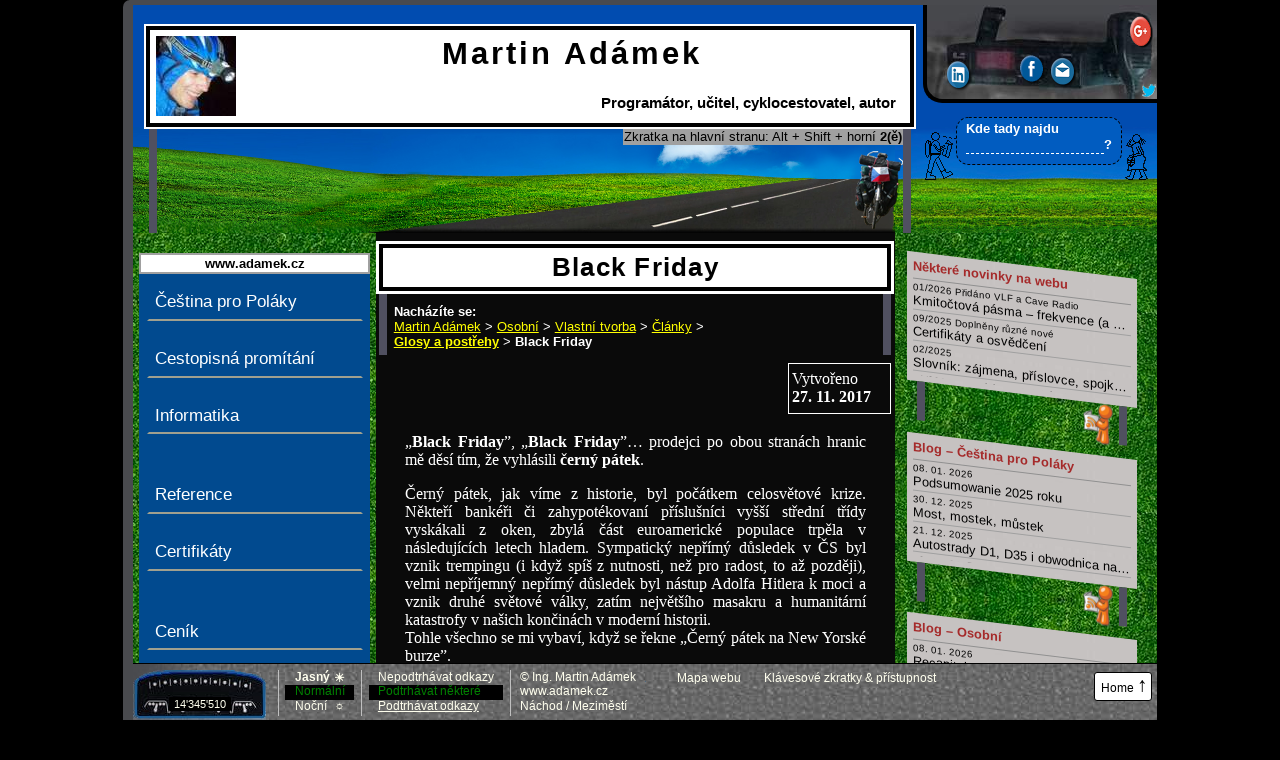

--- FILE ---
content_type: text/html; charset=UTF-8
request_url: https://www.adamek.cz/clanky/postrehy/black-friday-cerny-patek/?podtrhavat=2
body_size: 21348
content:
<!DOCTYPE html PUBLIC "-//W3C//DTD XHTML 1.1//EN" "http://www.w3.org/TR/xhtml11/DTD/xhtml11.dtd">
<!-- ?xml version="1.0" encoding="utf-8"? -->
<html xmlns="http://www.w3.org/1999/xhtml" xml:lang="cs" lang="cs" >
    <head>
      <meta http-equiv="content-language" content="cs" />
      <meta name="language" content="cs" />
      <meta http-equiv="content-type" content="text/html; charset=UTF-8" />
    
    	<meta name="author"    content="Ing. Martin Adámek; Náchod / Meziměstí, Czech Republic; www.adamek.cz" />
    	<!--meta name="publisher" content="Ing. Martin Adámek; Náchod, Czech Republic; www.adamek.cz" />
    	<meta name="copyright" content="Ing. Martin Adámek; Náchod, Czech Republic; www.adamek.cz" /-->

      <title>Black Friday | Martin Adámek</title>
    
      <meta name="description" content="Glosa o reklamních akcích Black Friday. Vědí vůbec marketingoví pracovníci, co to byl Černý pátek? Dává ten název smysl?" />
      
            <link rel="canonical" href="https://www.adamek.cz/clanky/postrehy/black-friday-cerny-patek/" />      
      
      
      <!--Styly -->
        <meta   name="viewport"             content="width=device-width, initial-scale=1.0, user-scalable=yes, shrink-to-fit=no" /> <!-- Yeah, I mean my CSS settings in em units serious. Believe me. Don't simulate nonsense resolution and don't zoom out just because you are too self-confident numpadless mobile device. -->
        <link   rel="stylesheet"            type="text/css" href="/_styly/rozlozeni.css?styleversion=20250129"   media="all" title="Normální zobrazení" /> <!--  screen, projection, tv --> 
        <link   rel="stylesheet"            type="text/css" href="/_styly/stare.css"   media="all" /> <!--  konkretni styly pouzite ve starych clancich -->
                
        <!--dostatecne vysoky - musi byt pred mobilnim, aby ho mobilni pri uzkem vysokem okne prebil, pac vysoky potrebuje kvuli centrovani tvrdou sirku-->
        <link   rel="stylesheet"            type="text/css" href="/_styly/normalnivyska.css?styleversion=20250129"  media="screen and (min-height: 33em) and (min-width: 65.5em)" /> <!-- podminka minimalni sirka 64em je proto, ze vysoky styl kvuli centrovani+hazeni doprava fixed prvku musi nastavovat tvrdou sirku celych 80 em, ale po prenastaveni zakladni velikosti pisma body na 0.8, a 0.8*80 je 64-->  <!--  deprecated: projection and (min-height: 33em) and (min-width: 65.5em), tv and (min-height: 33em) and (min-width: 65.5em) -->
         <!--  , projection and (min-width: 65.5em), tv and (min-width: 65.5em) -->
        <!--mobilni uzky - musi byt pod vysokym, aby ho prebil - pro jistotu, na spesl zarizenich, co si nevezmou k srdci vsechn podminku-->
        <link   rel="stylesheet"            type="text/css" href="/_styly/mobil.css?styleversion=20250129"  media="screen and (max-width: 50em)" /> <!-- deprecated:  , projection and (max-width: 40em), tv and (max-width: 40em), handheld, embossed, braille, aural, tty, portable, speech, embossed -->
        
          <script type="text/javascript">
                /* Yes, I know that handheld is deprecated. But I want to offer mobile styles also for old device, which does not understand CSS3 and just reports to me it is handheld. I believe that line is not problem for new browsers. Not their media, not their problem. */
                /* <![CDATA[ */
          </script>
        <link   rel="stylesheet"            type="text/css" href="/_styly/mobil.css?styleversion=20250129"  media="handheld" /> <!--Pro starsi mobily a PDA nepodporujici CSS3 volbu | For elder mobile phones and PDAs which do not support CSS3 choice -->

          
          <script type="text/javascript">
                /* ]]> */
          </script>
        
        
        
        <!--[if IE]>
          <link rel="stylesheet" type="text/css" href="/_styly/ie.css" media="all" />
        <![endif]-->
        <!--[if IEMobile]>
          <link rel="stylesheet" type="text/css" href="/_styly/mobil.css?styleversion=20250129" media="all" />
        <![endif]-->


        
        <script type="text/javascript"> 
          <!--
          if (screen.width < 650) document.write('<link rel="stylesheet" type="text/css" href="/_styly/mobil.css?styleversion=20250129" media="all" />');
          //Nejlepší možnost, jak IE ve WM6.1 vnutit mobilní CSS. Nejde to v xhtml po novu (rozměr) ani postaru (typ); nešlo to přes podmíněné komentáře; a nešel podmíněný import z css. Šly jen podmíněné styly s podmínkou pro každý element samostatně. ;   A vlastně to řeší i IE8 (kterej na css3 podmínky kašle) při extrémním zoomu
          -->      
        </script> 
         
  
        <!-- Tisk posledni, aby prebil nastaveni sirek ze stylu pro ruzne situace-->
        <link   rel="stylesheet"            type="text/css" href="/_styly/tisk.css?styleversion=20250129"   media="print" />

        
  
        <!-- Barvy klidně samostatně, s rozložením(i) se neperou; resp. nutně musí být až po rozložení, protože kvůli tisku je pár barev definovaných už v rozložení; navíc v rozložení jsou sdružené definice, které by barvu přepsaly. Více viz začátek rozlozeni.css-->
<link   rel="stylesheet"            type="text/css" href="/_styly/barvy.css?styleversion=20250129"   media="screen"  />
               
      <link rel="shortcut icon" href="/favicon.ico" />
      <link rel="home" href="https://www.adamek.cz"  />
      <link rel="alternate" type="application/rss+xml" title="RSS kanál s vybranými novinkami" href="/rss" />      

 
              <link rel="image_src" href="/obrazek.jpg" />
              <script type="text/javascript">
                    /* <![CDATA[ */
              </script>
              <meta property="og:image" content="https://www.adamek.cz/obrazek-velky-fb.jpg" />
              <script type="text/javascript">
                    /* ]]> */
              </script>
                   
          <script type="text/javascript">
                /* <![CDATA[ */
          </script>
          <meta property="fb:admins" content="1226863291" />
          <meta property="fb:app_id" content="204864129689945" />
          <script type="text/javascript">
                /* ]]> */
          </script>
              <link href="https://plus.google.com/100228783073664061563?rel=author" rel="author" style="display:none;" />
               <meta name="google-site-verification" content="9jczwUc6ZxvZ93jxlbH7DvxcwqJJOjIcMO95NzC3RME" />
               <meta name="google-site-verification" content="9jczwUc6ZxvZ93jxlbH7DvxcwqJJOjIcMO95NzC3RME" />        
              
<meta name="timestamp" content="2026-01-18T09:34:28+01:00" />
      
      <script src="/_skripty/okna.js" type="text/javascript"></script>
      <script src="/_skripty/ruzne.js" type="text/javascript"></script>
      <script src="/_skripty/htmltridy.js" type="text/javascript"></script>
      <script src="/_skripty/susenky.js" type="text/javascript"></script>
      <script type="text/javascript">
        var $jestenevioskokunahledani=true;
          if (readCookie('vioskokunahledani')==1) $jestenevioskokunahledani=false;
        var $mysnadhledanim=false;
        var jesteneviocitaci=true;
      </script>

    </head>

    
    <body>
    
    <script type="text/javascript">
    //<![CDATA[
    document.body.onresize = function () 
    { if(schovanemenu && ( ( window.innerWidth / getRootElementFontSize()) > 50)) zobrazitmenu(); /*jslinkzobrazitmenufaktlink.click(); /* getElementsByTagName("BODY")[0] */
      if(!schovanemenu && !uzivatelzobrazilskrytemenu && ( ( window.innerWidth / getRootElementFontSize()) <= 50)) schovatmenu();
    } 
    
    //]]>
    </script>


   
 
    
    <!--body oncopy="alert('Až si to, co jste si právě zkopírovali, v klidu vložíte, kam potřebujete, \ntak si zkopírujte a vložte ještě toto:\n\n'+citacetetostranky.textContent);/*Kdyby prestalo chodit, tak zkusit: tmp.textContent || tmp.innerText - podle css-tricks.com/snippets/javascript/strip-html-tags-in-javascript/ */"-->
    
    <script type="text/javascript">         //obsluha nevalidní (leč jinak funkční) události oncopy oklikou pres addEventListener
      function onCopy() 
        { if (jesteneviocitaci)
          { /* upozornění vypnuto, aby neotravovalo: alert('Až si to, co jste si právě zkopírovali, vložíte, kam potřebujete, \ntak si, prosím, zkopírujte a vložte ještě informaci o citovaném zdroji:\n\n'+citacetetostranky.textContent+'\n\nToto upozornění se vypne až do nového načtení stránky.'); /*Kdyby prestalo chodit, tak zkusit: tmp.textContent || tmp.innerText - podle css-tricks.com/snippets/javascript/strip-html-tags-in-javascript/ */
            addClass(document.getElementById("citace"), "zvyraznit");
            jesteneviocitaci=false;  
          }
        }
      var elbody = document.querySelector('body'); // najde prvni element body v dokumentu
      elbody.addEventListener('copy', onCopy, false);

      function onCopyOff() 
        {   jesteneviocitaci=false; //Abych neotravoval alertem o citaci toho, kdo si právě okopíroval citační údaje nebo číslo účtu
        }
       

    </script>
    
    <div id="obalvseho" >
    <div id="propravystin">
  
    <div id="hlavicka">
      <div id="h0isnohama">
      <div id="h0">
 
        <a href="/" rel="home" title="Hlavní strana webu &ndash; Klávesová zkratka (Alt + Shift + horní) 2 (ě)" accesskey="2" >
        <strong>
               
        <img src="/obrazek.jpg" alt="" width="80" height="80" /><!-- Ve všech jazycích stejné pro dohledatelnost překladu podle originálního názvu-->
                Martin Adámek<br />
        <span id="h0podtitul"><span title="Kompletní technická realizace databázově orientovaných webových aplikací">Programátor</span>, <span title="Výuka češtiny pro Poláky on-line; doučování ICT; dříve výuka specializovaných předmětů na KIT FIM UHK">učitel</span>, <span title="Cestopisná promítání &bdquo;Nejen na jízdním kole nejen za historií techniky&rdquo;">cyklocestovatel</span>, <span title="Knihy, články, &hellip;">autor</span></span>        
        </strong>
        </a>
               
      </div>
      <div id="h0nohy">
<span class="dodatkovatabulkaskok">Zkratka na hlavní stranu: Alt&nbsp;+&nbsp;Shift&nbsp;+&nbsp;horní&nbsp;<strong>2(ě)</strong></span>        
      </div>
      </div><!--h0isnohama-->  

      <div id="stropvyhledu">
        
      <div id="social" title="Sdílet odkaz na tuto stránku">
      <div id="socialvnitrnidiv"><!--id pro css netreba, doplneno pro nezkomplikovani JS-->
        <!--div class="minheight">&nbsp;</div-->
        <a id="sociallinkedin" href="https://www.linkedin.com/shareArticle?url=https://www.adamek.cz%2Fclanky%2Fpostrehy%2Fblack-friday-cerny-patek%2F&amp;title=Black+Friday+%26ndash%3B+Martin+Ad%C3%A1mek&amp;summary=Glosa+o+reklamn%C3%ADch+akc%C3%ADch+Black+Friday.+V%C4%9Bd%C3%AD+v%C5%AFbec+marketingov%C3%AD+pracovn%C3%ADci%2C+co+to+byl+%C4%8Cern%C3%BD+p%C3%A1tek%3F+D%C3%A1v%C3%A1+ten+n%C3%A1zev+smysl%3F" title="Sdílet odkaz na LinkedIn" rel="nofollow" onclick="return !noveokno(this.href);"><!-- Jeste je parametr source udavajici nazev webu, ale 06/2013 ho linkedin ignoruje, proto je soucasti titulku, jako v prohlizeci--><img src="/obrazky/rozlozeni/social/social2017/icon-linkedin.png"  height="32px"  alt="Linkedin" /><!--img src="/obrazky/rozlozeni/social/linkedin.png" height="22px" alt="Linkedin" /--></a>
        <a id="socialfb" href="https://facebook.com/share.php?u=https://www.adamek.cz/clanky/postrehy/black-friday-cerny-patek/" title="Sdílet odkaz na Facebooku" rel="nofollow" onclick="return !noveokno(this.href);"><img src="/obrazky/rozlozeni/social/social2017/icon-facebook.png" height="32px" alt="FB" /><!--img src="/obrazky/rozlozeni/social/fb.png" height="24px" alt="FB" /--></a>
        <a id="socialeml" href="mailto:?subject=Odkaz na web www.adamek.cz (Black Friday)&amp;body=Doporucuji navstivit stranku:%0A%0A https://www.adamek.cz/clanky/postrehy/black-friday-cerny-patek/" title="Poslat odkaz e-mailem (aktivuje se Váš běžný e-mailový klient)" rel="nofollow"><img src="/obrazky/rozlozeni/social/social2017/icon-email.png" height="32px" alt="e-mail" /><!--img src="/obrazky/rozlozeni/social/eml.png" height="24px" alt="e-mail" /--></a> 
        <a id="socialgplus" href="https://plus.google.com/share?url=https://www.adamek.cz/clanky/postrehy/black-friday-cerny-patek/" title="Sdílet odkaz na Google +" rel="nofollow" onclick="return !noveokno(this.href);"><img src="/obrazky/rozlozeni/social/social2017/icon-gplus.png" height="32px" alt="Google Plus" /><!--img src="/obrazky/rozlozeni/social/gplus.png" alt="Google Plus" /--></a>        
        <a id="socialtwitter" href="https://twitter.com/share?u=https://www.adamek.cz/clanky/postrehy/black-friday-cerny-patek/" title="Sdílet odkaz na Twitteru" rel="nofollow" onclick="return !noveokno(this.href);"><img src="/obrazky/rozlozeni/social/twitter.png" alt="Twitter" /></a>
      </div>
      </div><!--social-->
      </div><!--stropvyhledu-->
             
      <div id="vyhledavani" title="Prohledat tento web Googlem. Rychlý skok na toto hledání: Alt+Shift + HORNÍ 4 (č)" onmouseover="$mysnadhledanim=true;" onmouseout="$mysnadhledanim=false;" onclick="if ($jestenevioskokunahledani &amp;&amp; $mysnadhledanim) {/* fce vypnuta: alert('Na tomto webu nemusíte marnit čas s myší,\nna toto vyhledávání můžete skočit klávesovou zkratkou podle české normy\n\nAlt + Shift + horní 4(č)\n\n(Kombinace platí pro PC s Windows a běžným prohlížečem &ndash; obecně je to klávesová zkratka č. 4,\nna jiných platformách se vyvolává kombinací kláves, kterou by uživatel dané alternativy měl znát.)\n\nToto upozornění se na 30 dní vypne.');*/ $jestenevioskokunahledani=false; /* zapis susenky nutny pro fci, ale vypnuto kvuli eu a navic uz fce vypnuta: createCookie('vioskokunahledani',1,30); *//*Muze se rovnou zapsat na celou dobu, protoze sem se dostane jen pokud uz predchozi susence vyprsela platnost*/} document.getElementById('vyhledavaniinput').focus(); /*Poznámka pro hlasité veřejné kritiky cizích kódů příliš složitých než aby jim rozuměli: Tento onclick/focus slouží závislákům na myši nepoužívajícím klávesové zkratky k aktivaci formuláře při kliknutí na dekorativní obrázek s postavičkami okolo něj, k čemuž je svádí to, že pomocí CSS se při najetí na postavičky ten formulář záměrně zvýrazní */ ">
        <h2>Hledat na tomto webu</h2>
        <form action="https://www.google.cz/search" name="formvyhledavani">
          <div>
            <!--p class="trenerskoku">(Skok sem: <span class="hint" title="Obvyklé prohlížeče na PC s Windows: Alt+Shift+ HORNÍ 4 (tedy 'č', nikoliv vpravo na numerické klávesnici).            Obecně: klávesová zkratka č.4">Alt+Shift+4</span>)</p-->
            <label>Kde tady najdu <input name="q" type="text" accesskey="4" class="text" id="vyhledavaniinput"/><span onclick="document.forms.formvyhledavani.submit();" title="Enter">?</span></label>
            <input name="sitesearch" value="www.adamek.cz" type="hidden"/>
            <input name="odeslat" value="Najít" type="submit" class="submit" />            
          </div>
        </form>
      </div>
      
      
      <div class="jenomclear">&nbsp;</div>
    </div><!--hlavicka-->




  
    <div id="levysloupec">
    <div id="jazyky">
      
    </div>
    <div class="jenomclear">&nbsp;</div>
<div id="preskocitmenu"><a href="#main" title="Skok dolů na: unikátní obsah této stránky (klávesová zkratka &bdquo;0&rdquo;)" accesskey="0"><img src="/obrazky/skok-dolu.gif" alt="Skok dolů na:" />&nbsp;unikátní obsah této stránky <br />(klávesová zkratka &bdquo;0&rdquo;)<br /><span class="sipka-utf">&darr;<!--▼--></span></a></div><div id="preskocitmenu-pravysloupec"><a href="#pravysloupec" title="Skok dolů na: novinky (pravý sloupec)"><img src="/obrazky/skok-dolu.gif" alt="Skok dolů na:" />&nbsp;novinky (pravý sloupec)</a></div><div id="preskocitmenu-pata"><a href="#barvy" title="Skok dolů na: nastavení zobrazení, barvy (patička)"><img src="/obrazky/skok-dolu.gif" alt="Skok dolů na:" />&nbsp;nastavení zobrazení, barvy (patička)</a></div><div id="hlavninadmenu"><a href="/" title="Hlavní strana webu &ndash; Klávesová zkratka (Alt + Shift + horní) 2 (ě)"><strong>www.adamek.cz</strong></a></div><ul id="menu" class="nav navigation" title="Pokud nechcete marnit život zdlouhavým rejděním myší tam a zpátky, můžete používat efektivnější klávesové zkratky. Vizte prohlášení o přístupnosti v sekci o webu.">
  <li><a href="/cestina-polsky/" title="Čeština pro&nbsp;Poláky"  rel="tag">Čeština pro&nbsp;Poláky</a>
  </li>
  <li><a href="/kolo/prezentace/" title="Cestopisná promítání – cestopisné přednášky"  rel="tag">Cestopisná promítání</a>
  </li>
  <li><a href="/ict/" title="Informační a komunikační technologie (ICT)"  rel="tag">Informatika</a>
  </li>
  <li class="menu_odsadit "><a href="/reference/" title="Reference a&nbsp;doporučení"  rel="hresume">Reference</a>
  </li>
  <li><a href="/certifikaty/" title="Certifikáty a&nbsp;osvědčení"  rel="tag">Certifikáty</a>
  </li>
  <li class="menu_odsadit "><a href="/cenik/" title="Ceník"  rel="tag">Ceník</a>
  </li>
  <li><a href="/sro/vop/" title="Všeobecné obchodní podmínky"  rel="tag">Obchodní podmínky</a>
  </li>
  <li class="menu_odsadit "><a href="/sro/" title="Martin&nbsp;Adámek, Náchod, s.&nbsp;r.&nbsp;o."  rel="tag">O&nbsp;firmě</a>
  </li>
  <li><a href="/kontakt/" title="Kontakt"  rel="contact">Kontakt</a>
  </li>
  <li><a href="/knihy/" title="Knihy"  rel="tag">Mé knihy</a>
  </li>
  <li class="menu_odsadit "><a href="/hobby/" title="Osobní (hobby)"  rel="tag">Osobní</a>
 <ul>
    <li><a href="/tvorba/" title="Vlastní tvorba"   rel="tag"><strong>Vlastní tvorba</strong></a>
 <ul>
    <li><a href="/clanky/" title="Články a jiné texty"   rel="tag">Články</a>
 <ul>
    <li><a href="/clanky/prihody/" title="Příhody - reportáže, autentické povídky"   rel="tag">Příhody</a>
    </li>
    <li><a href="/blog/" title="Osobní blog"   rel="tag">Blog (osobní)</a>
    </li>
    <li><a href="/clanky/popularne-odborne/" title="Populárně-odborné články"   rel="tag">Populárně-odborné</a>
    </li>
    <li><a href="/clanky/uvahy/" title="Úvahy a eseje"   rel="tag">Úvahy a eseje</a>
    </li>
    <li><a href="/clanky/postrehy/" title="Glosy, postřehy, komentáře"   rel="tag">Glosy a postřehy</a>
 <ul>
    <li><a href="/clanky/postrehy/jazyky/" title="Jazykové glosy"   rel="tag">Jazykové glosy</a>
    </li>
    <li><a href="/clanky/postrehy/cesta-kolem-sveta-herveovi/" title="Na jízdních kolech 14&nbsp;let kolem světa"   rel="tag"><strong>Kolem světa 14 let</strong></a>
    </li>
    <li><a href="/clanky/postrehy/nasili-jmenem-neceho/" title="Násilí jménem něčeho"   rel="tag">Násilí jménem něčeho</a>
    </li>
    <li><a href="/clanky/postrehy/mezimesti-rozvodi-povodi-balt-stenava/" title="Rozvodí Severního a&nbsp;Baltského moře (Broumovsko)"   rel="tag">Rozvodí Severního a Baltského moře</a>
    </li>
    <li><a href="/clanky/postrehy/ctvrty-rozmer-fejeton/" title="Čtvrtý rozměr přistižen v akci"   rel="tag"><strong>Čtvrtý rozměr přistižen</strong></a>
    </li>
    <li><a href="/clanky/postrehy/nevite-kde-je-simkova-ulice/" title="Nevíte, kde je Šimkova ulice?"   rel="tag">Šimkova ulice</a>
    </li>
    <li><a href="/clanky/postrehy/predjizdeni-kamionu-v-kopci/" title="Proč se kamiony předjíždí v kopci"   rel="tag"><strong>Proč se kamiony předjíždí v kopci</strong></a>
    </li>
    <li><a href="/clanky/postrehy/zakon-nizke-prumerne-rychlosti/" title="Zákon nízké průměrné rychlosti"   rel="tag"><strong>Zákon nízké průměrné rychlosti</strong></a>
    </li>
    <li><a href="/clanky/postrehy/obytne-auto-vs-prives/" title="Koupit obytné auto, nebo obytný přívěs (karavan)?"   rel="tag">Obytné auto vs. přívěs</a>
    </li>
    <li><a href="/clanky/postrehy/deti-s-vetsi-hmotnosti-maji-vetsi-znalosti/" title="Děti s větší hmotností mají větší znalosti&hellip;"   rel="tag"><strong>Děti s větší hmotností mají větší znalosti&hellip;</strong></a>
    </li>
    <li><a href="/clanky/postrehy/absolutni-relativni-rust-vousu/" title="O&nbsp;rychlosti růstu vousů."   rel="tag">Absolutní vs. relativní</a>
    </li>
    <li><a href="/clanky/postrehy/postprofesni-spolecnost-neverim/" title="Postprofesní společnost? Nevěřím."   rel="tag">Postprofesní společnost? Nevěřím.</a>
    </li>
    <li><a href="/clanky/postrehy/rasista-krici-chytte-rasistu/" title="Rasista křičí: &quot;Chyťte rasistu&quot;"   rel="tag">Rasista křičí: &quot;Chyťte rasistu&quot;</a>
    </li>
    <li><a href="/clanky/postrehy/brave-new-world/" title="Brave New World –&nbsp;recenze&nbsp;filmu"   rel="tag">Brave New World – recenze filmu</a>
    </li>
    <li><a href="/clanky/postrehy/americky-sniper-recenze/" title="Americký sniper –&nbsp;recenze&nbsp;filmu"   rel="tag">Americký sniper – recenze filmu</a>
    </li>
    <li class="aktivni"><a href="/clanky/postrehy/black-friday-cerny-patek/#main" title="(Aktuální stránka) Black Friday"  class="aktivni"  rel="tag">Black Friday</a>
    </li>
    <li><a href="/clanky/postrehy/it-specialista/" title="&bdquo;IT specialista&rdquo;, &bdquo;manažer&rdquo; a&nbsp;&bdquo;podnikatel&rdquo;"   rel="tag">&bdquo;IT specialista&rdquo;, &bdquo;manažer&rdquo; a&nbsp;&bdquo;podnikatel&rdquo;</a>
    </li>
    <li><a href="/clanky/postrehy/covid/" title="Covid – moje glosy"   rel="tag">Covid</a>
    </li>
    <li><a href="/clanky/postrehy/stacionarni-foto-radar/" title="Když vám Policie pošle pohled"   rel="tag">Když vám Policie pošle pohled</a>
    </li>
    <li><a href="/clanky/postrehy/nazvy-typu-aut/" title="Názvy typů aut"   rel="tag">Názvy aut</a>
    </li>
    <li><a href="/clanky/postrehy/statistika-prispevky-freeware-programatori/" title="Analýza skladby příspěvků na freeware editor &ndash; mocniny dvou vs. všechny platby"   rel="tag">Příspěvky na freeware editor od programátorů</a>
    </li>
    <li><a href="/clanky/postrehy/folklorni-festival-nachodsko/" title="Mezinárodní folklorní festival U nás na Náchodsku"   rel="tag">Mezinárodní folklorní festival U nás na Náchodsku</a>
    </li>
    <li><a href="/clanky/postrehy/vyskyt-vtipu-v-praxi/" title="Výskyt vtipů v praxi"   rel="tag">Výskyt vtipů v praxi</a>
    </li>
    <li><a href="/clanky/postrehy/maximalni-rychlost-na-kole/" title="Jel jsem 83 km/h na trekovém kole"   rel="tag">Jel jsem 83 km/h na trekovém kole</a>
    </li>
    <li><a href="/clanky/postrehy/co-by-vypravel-batoh/" title="Co by vyprávěl můj batoh"   rel="tag">Co by vyprávěl můj batoh</a>
    </li>
    <li><a href="/clanky/postrehy/cestovni-pasy-biometricke-udaje/" title="Cestovní pasy s biometrickými údaji"   rel="tag">Cestovní pasy s biometrickými údaji</a>
    </li>
    <li><a href="/clanky/postrehy/novela-dopravni-vyhlasky/" title="Novela dopravní vyhlášky"   rel="tag">Novela dopravní vyhlášky</a>
    </li>
    <li><a href="/clanky/postrehy/vrazda-v-armade/" title="Vražda v armádě"   rel="tag">Vražda v armádě</a>
    </li>
    <li><a href="/clanky/postrehy/elektronika-v-autech/" title="Auto se zbláznilo"   rel="tag">Auto se zbláznilo</a>
    </li>
  </ul>
    </li>
    <li><a href="/clanky/vesele/" title="Snad veselé texty"   rel="tag">Snad veselé</a>
    </li>
    <li><a href="/clanky/publikace/" title="Publikované články a citace"   rel="tag">Publikované články</a>
    </li>
    <li><a href="/clanky/povidky/" title="Povídky"   rel="tag">Povídky</a>
    </li>
  </ul>
    </li>
    <li><a href="/basne/" title="Básničky"   rel="tag">Básničky</a>
    </li>
    <li><a href="/sw/" title="Programy (download freeware)"   rel="tag">Programy</a>
    </li>
    <li><a href="/video/" title="Video"   rel="tag">Video</a>
    </li>
    <li><a href="/zlepsovaky/" title="Zlepšováky a návrhy"   rel="tag">Zlepšováky</a>
    </li>
    <li><a href="/pf/" title="PF"   rel="tag">PF (okomentované fotky)</a>
    </li>
    <li><a href="/it-geek-tricka-hlasky/" title="Hlášky na geek trička"   rel="tag">Hlášky na geek trička</a>
    </li>
    <li><a href="/bastardi/" title="Film Bastardi 3 &ndash; Herecká role učitel IT"   rel="tag">Bastardi 3 &ndash; učitel IT</a>
    </li>
  </ul>
    </li>
    <li><a href="/cinnost/" title="Aktivní činnost"   rel="tag">Aktivní činnost</a>
    </li>
    <li><a href="/zajmy/" title="Pasivní zájmy"   rel="tag">Pasivní zájmy</a>
    </li>
  </ul>
  </li>
  <li><a href="/about/" title="Web &amp; autor"  rel="about">Web &amp; autor</a>
 <ul>
    <li><a href="/profil/" title="Můj profil – stručný ilustrovaný přehled činností a realizovaných projektů (do&nbsp;r.&nbsp;2019)"   rel="hresume">Profil (stručná biografie)</a>
    </li>
    <li><a href="/cv/" title="Strukturovaný profesní&nbsp;životopis"   rel="hresume">Profesní životopis (CV)</a>
    </li>
    <li><a href="/prohlaseni/" title="Prohlášení o přístupnosti a informace o klávesových zkratkách &ndash; Klávesová zkratka 1"  accesskey="1" rel="accessibility">Prohlášení o přístupnosti webu</a>
    </li>
    <li><a href="/mapa/" title="Mapa webu &ndash; Klávesová zkratka 3"  accesskey="3" rel="sitemap">Mapa webu</a>
    </li>
    <li><a href="/copyright/" title="Autorská práva k webu"   rel="license">(C)opyright</a>
    </li>
  </ul>
  </li>
</ul>
<div id="menunohy">
            <span class="dodatkovatabulkaskok" title="Na všech funkčních webech lze po odkazech skákat klávesnicí pomocí Tab, Shift+Tab a Enter. Na lepších webech jsou navíc klávesové zkratky pro skok na některé části stránky či na jiné stránky.                                     V&nbsp;Internet Exploreru je nutné po klávesové zkratce ještě stisknout Enter.                                     Vůbec nelze v prohlížeči Google Chrome, který v rozporu se standardem HTML při použití klávesy Tab odjakživa ignoruje to, na jakou právě skočil kotvu, čímž zcela znemožňuje efektivní obsluhu webu klávesnicí a nutí uživatele marnit život zdržováním se používáním myši. Platí přinejmenším pro Chrome verze 1 až 25.                                     Ideální funkce je např. ve Firefoxu." >
Efektivní skok na menu:<br />Alt&nbsp;+&nbsp;Shift&nbsp;+&nbsp;horní&nbsp;<strong>5(ř)</strong><br /><span class="hint">&hellip;pak Tab &hellip;kromě Chrome</span>
            </span>
          </div>
    <script type="text/javascript">
     function zobrazitmenu()
     {
      document.getElementById('menu').style.display='block'; 
      document.getElementById('hlavninadmenu').style.display='block'; 
      document.getElementById('preskocitmenu').style.display='block'; 
      document.getElementById('preskocitmenu-pravysloupec').style.display='block';  
      document.getElementById('preskocitmenu-pata').style.display='block';
      document.getElementById('stropvyhledu').style.display='block'; 
      document.getElementById('menunohy').style.display='block'; 
      document.getElementById('jslinkzobrazitmenu').style.display='none'; 
      schovanemenu=false; 
      addClass( document.body , 'skrytemenuzobrazeno'); /*jen visualni ladeni css margin vyhledavani*/         
     }
    </script>
    
    <div style="display:none;" id="jslinkzobrazitmenu"><a id="jslinkzobrazitmenufaktlink" href="javascript:void(0)" onclick="zobrazitmenu(); uzivatelzobrazilskrytemenu=true;/*abych mu ho neschoval pri resizu*/">☰ Zobrazit <strong>menu</strong> ☰</a></div>
    
    <script type="text/javascript">
      // Základ podle http://tzi.fr/js/convert-em-in-px 
      function getRootElementFontSize( ) {
      // Returns a number
      return parseFloat(
          // of the computed font-size, so in px
          getComputedStyle(
              // for the root html element
              document.documentElement
          )
          .fontSize
      );
      }

     var schovanemenu=false; 
     var uzivatelzobrazilskrytemenu=false; /*pro podminku pouzitou pri resizu -  zda automaticky skryt menu pri zmenseni okna, aby se neschvovalo vzdor prani uzivatele, ktery rucne zobrazil kliknutim*/ /*abych mu ho neschoval pri resizu*/
     //<![CDATA[
     
     function schovatmenu() /*spousti se v pripade uzkeho displeje zde pri nacteni a vyse pri resizu*/
     {
       schovanemenu=true;
       document.getElementById('jslinkzobrazitmenu').style.display='block';
       document.getElementById('menunohy').style.display='none';
       document.getElementById('stropvyhledu').style.display='none';
       document.getElementById('preskocitmenu-pata').style.display='none';
       document.getElementById('preskocitmenu-pravysloupec').style.display='none';
       document.getElementById('preskocitmenu').style.display='none';
       document.getElementById('hlavninadmenu').style.display='none';
       document.getElementById('menu').style.display='none';     
     }
     if ( ( window.innerWidth / getRootElementFontSize()) <= 50) schovatmenu();
    //]]> 

    </script>
    </div><!-- levysloupec -->

    
    <div id="main">



<h1>Black Friday</h1>

<div id="drobecky" class="nav navigation">
<div class="drobecky-jednacelacesta"><strong title="Drobečková navigace">Nacházíte se: </strong><br /><a href="/" title="Hlavní strana Martin Adámek">Martin Adámek</a> &gt; <a href="/hobby/" title="Osobní (hobby)" >Osobní</a> &gt; <a href="/tvorba/" title="Vlastní tvorba" >Vlastní tvorba</a> &gt; <a href="/clanky/" title="Články a jiné texty" >Články</a> &gt; <br/><a href="/clanky/postrehy/" title="Glosy, postřehy, komentáře"  rel="Up" ><strong>Glosy a postřehy</strong></a> &gt; <strong title="Black Friday">Black Friday</strong></div><!--/drobecky-jednacelacesta-->
</div>

<div id="index"><p class="jenomclear">&nbsp;</p></div> <!--id="index"--><div id="opravdu_unikatni_obsah"><div id="vytvoreno" class="date">Vytvořeno<br /><strong><span class="published"><span class="value-title" title="2017-11-27">27.&nbsp;11.&nbsp;2017</span></span></strong></div><p class="jenomclear">&nbsp;</p>
<p>&bdquo;<strong>Black Friday</strong>&rdquo;, &bdquo;<strong>Black Friday</strong>&rdquo;&hellip; prodejci&nbsp;po&nbsp;obou&nbsp;stranách hranic mě děsí tím, že vyhlásili <strong>černý pátek</strong>.</p>
<p>Černý pátek, jak víme z&nbsp;historie, byl počátkem celosvětové krize. Někteří bankéři či zahypotékovaní příslušníci vyšší střední třídy vyskákali z oken, zbylá část euroamerické populace trpěla v následujících letech hladem. Sympatický nepřímý důsledek v ČS byl vznik trempingu (i když spíš z nutnosti, než pro radost, to až později), velmi nepříjemný nepřímý důsledek byl nástup Adolfa Hitlera k moci a vznik druhé světové války, zatím největšího masakru a humanitární katastrofy v našich končinách v moderní historii.<br />
Tohle všechno se mi vybaví, když se řekne &bdquo;Černý pátek na New Yorské burze&rdquo;.</p> 

<p>Vysvětlete mi někdo, jak mohli lidé v marketingu přijít na nápad, že připomínání právě této části historie mě má vést k nákupu elektronických či jiných zbytečností. <br />Pokud by to mělo být skrz myšlenku &bdquo;Carpe diem, když tě za chvíli někdo zastřelí&rdquo;, no tak to je snad lepší snížit počet hodin trávených prací, dny opravdu užívat, a ne nakupovat nesmysly. Anebo rozumně investovat do komodit, které těmito akcemi obvykle propagovány nejsou. A především se nezadlužovat, naopak šetřit, ideálně tedy nějak nefiskálně, tedy investovat do něčeho smysluplného. To mě napadne, když se řekne &bdquo;Black Friday&rdquo;. A ne &bdquo;Zadluž se na tři roky dopředu, aby sis koupil nesmysl, který nepotřebuješ a který bude za půl roku out.&rdquo;</p>
<p>Vzal jsem na vědomí (vyhýbám se slovu &bdquo;chápu&rdquo;), že v reklamě se hraje víc na emoce než na logiku. Možná je to úmysl oslovit lidi, kteří se nadchnou pro cokoliv, pro co se nadchne zbylá masa a kteří se nezajímají o kvalitu a další parametry výrobku. Což by ovšem naznačovalo, že sám prodejce si příliš nestojí za kvalitou a za seriózností své nabídky, když vědomě cíleně oslovuje někoho, komu chybí základní znalosti a nejmenší analytická schopnost.<br />
Ale budiž, vzal jsem to na vědomí: pop-show business a prodej značkových věcí s cenou převyšující kvalitu je daleko od logiky, tak se klidně může vyhlásit slevová akce nazvaná podle počátku humanitární katastrofy. Proč ne, marketing je logice a zdravému selskému úsudku vzdálen zcela běžně (a bohužel mu to funguje, takže to něco vypovídá hlavně o spotřebitelích; reklamní manipulátoři se tomu jen bezskrupolózně přizpůsobují a klidně budou ve svých reklamách tvrdit, že jiný prací prášek zajistí vašemu dítěti lepší školní prospěch).</p>

<p>Ale jednu věc nepochopím: <strong>Jak může černý Pátek trvat týden???</strong><br /> 
Čeští ateisté rádi kritizují iracionalitu náboženství (v konkrétních případech některých kolizních textů a citací obvykle oprávněně), ale vždyť i v tom náboženství je Zelený čtvrtek ve čtvrtek a Velký pátek v pátek. I Štědrý den trvá jeden den, a ne týden.<br />
Marketingová oddělení tedy v absurditě dalece předběhla náboženství. A ono to asi platí obecněji. Cílovka reklam je mnohdy fanatická, neděle tráví v obchodních centrech a její smysl života je dán tím, co dražšího (se stejně nízkou užitnou hodnotou) si kdo koupil a které firmě bude za své peníze dělat reklamu. Tak jo, lidi nejsou ateisti, lidi vyznávají nákupy. Stejně fanaticky a stejně iracionálně, jako se to dřív dělo u náboženství a církví.<br /> 
Nákupní centrum je kostelem naší doby.</p>

<p>&nbsp;</p>
<hr />

<p>Napsáno původně jen jako status pro Facebook,<br />
na jeden nádech, na první dobrou,<br />
bez ladění a mazlení přesných formulací.<br />
Ale snad ten text poslouží a myšlenku ukáže.</p>

<p>A Facebook nějak zlobil, ten text mi tam nešel vložit,<br /> 
tak jsem ho hodil nejdřív sem.</p>

<p>Tedy – nejdřív jsem si ten text hodil do úkolů ke spoustě jiných textů k publikaci někdy, <br />až se k tomu dostanu a až najdu sílu se poprat se svým vlastním redakčním systémem, <br />který má spousty možností, což je vykoupeno určitou pracností přidání nové stránky (vytvoření nového článku), což mě demotivuje od publikace čehokoliv. <br />Navíc na FB nabouchám cokoliv jakkoliv, ale web už si zaslouží i správnou typografii, spoustu spešl znaků, <br />a formálně správné vložení článku si pak žádá trojnásobek času než napsání jeho první přijatelné verze.<br />&nbsp;<br />
Ale mé ženě se ten text hodně líbil a já si své ženy vážím, <br />tak jsem tomu textu dal ve&nbsp;frontě přednost, a už je tady, na&nbsp;webu.</p>  


<div class="related" id="viztetez"><h2>Vizte též</h2><ul>
<li><a href="https://www.adamek.cz/clanky/postrehy/irony-ironie-paradox/" title="Proč jsou zaměňovány výrazy &quot;ironie&quot; (irony) a &quot;paradox&quot;?">Proč se zaměňují ironie a&nbsp;paradox?</a></li>
<li><a href="https://www.adamek.cz/clanky/postrehy/it-specialista/" title="Předvolební glosa: IT specialista, manažer a podnikatel.">&bdquo;IT specialista&rdquo;, &bdquo;manažer&rdquo; a&nbsp;&bdquo;podnikatel&rdquo;</a></li>
<li><a href="https://www.adamek.cz/clanky/postrehy/vstupne-zdarma/" title="&bdquo;Vstupné zdarma&rdquo;, &bdquo;zdražení cen&rdquo;, a jiné ještě &bdquo;více&rdquo; větší nesmysly, které občas někdo použije &bdquo;bez toho&rdquo;, aniž by to &bdquo;ne&rdquo;dávalo smysl.">&bdquo;Vstupné zdarma&rdquo;</a></li>
</ul>
</div></div>

      <p id="skokzespodanahorunamenu"><a href="#menu" onclick="jslinkzobrazitmenufaktlink.click();" title="Skok nahoru na: Navigační menu (klávesová zkratka Alt + Shift + horní &bdquo;5&rdquo;)" accesskey="5"><img src="/obrazky/skok-nahoru.gif" alt="Skok nahoru na:" />&nbsp;<strong>Navigační menu</strong> <br />(klávesová zkratka Alt + Shift + horní &bdquo;<strong>5</strong>&rdquo;)</a></p>


    </div><!-- main -->


    <div id="pravysloupec">

      <div class="billboardisnohama">
        <div class="billboard" id="novinky">
          <h2><a href="/novinky/"><span class="otazka">Některé novinky na webu</span></a></h2>
          <ul class="nav navigation">
<li><a href="/komunikace/frekvence/" title="Frekvence a vlnová délka. Elektromagnetické spektrum, frekvenční spektrum, elektromagnetické záření, rádiové vlny, band plán, band plan, bandplan, přidělení kmitočtů, kmitočtový plán.
Kmitočet, frekvence, délka vlny, vlnová délka, Hz, m, kHz, MHz."><span class="datum">01/2026 Přidáno VLF a Cave Radio</span>Kmitočtová pásma – frekvence (a&nbsp;vlnová délka)</a></li>
<li><a href="/certifikaty/" title="Ing. Martin Adámek, Náchod – Studium, kurzy, certifikáty a osvědčení"><span class="datum">09/2025 Doplněny různé nové</span>Certifikáty a&nbsp;osvědčení</a></li>
<li><a href="/jazyky/slovnik-zajmena/" title="Slovník: zájmena, příslovce, spojky, ... Krátká, drobná, základní slova 
česky, polsky a v dalších jazycích.
kdo, co, jaký, někdo, něco, nějaký, ...

Vícejazyčný slovník – tabulka."><span class="datum">02/2025</span>Slovník: zájmena, příslovce, spojky, ... Krátká, drobná, základní slova česky, polsky a v dalších jazycích</a></li>
<li><a href="/cestina-polsky/materialy/dny-mesice/" title="Dny, měsíce, roční období, části dne a&nbsp;další časové slovníky – česky a polsky. Polsko-český slovník fází dne a roku. Měsíce polsky. Dny v týdnu polsky. Roční období polsky. Části dne polsky, jídla během dne polsky."><span class="datum">01/2025 Uzupełnieno: Ostatnia Wieczerza</span>Dny, měsíce, roční období, části dne a&nbsp;další časové slovníky</a></li>
<li><a href="/jazyky/nemcina-gramatika/" title="To nejnutnější z německé gramatiky, co je užitečné znát před vycestováním a otevřením slovníčku. 
 
Časování některých sloves, hlavní zájmena a další nejzákladnější slova. 
 
Balíček virtuálních kartiček pro učení se slovíček 
(455 kartiček; zhruba pro pokrok z věčného začátečníka na úroveň A1)."><span class="datum">12/2024 Doplněno a upraveno</span>Základní německá gramatika</a></li>
<li><a href="/pl/czeski/materialy/swieta/" title="Czeski dla&nbsp;Polaków: 
Demo lekcja on-line bez&nbsp;ucznia: 
Święta Bożego narodzenia 
(2× nowoczesna humorystyczna kultura) 
&nbsp;
Wideo – z&nbsp;grubsza symulacja lekcji."><span class="datum">12/2024 Wideo: </span>Demo lekcja on-line bez&nbsp;ucznia: <br />
Święta Bożego narodzenia</a></li>
            
            
                        <li><a href="/novinky/"><span class="datum">Archiv novinek</span>Starší novinky</a></li>
          </ul>
        </div>
        <div class="billboardnohy">
          <a href="/rss/"><img src="/obrazky/rozlozeni/rss.png" height="41" alt="RSS kanál (podporuje ho např. FF, IE, Outlook 2007 a specializované RSS čtečky)" title="RSS kanál (podporuje ho např. FF, IE, Outlook 2007 a specializované RSS čtečky) – Některé novinky na webu"/></a>
        </div>
      </div> <!-- billboardisnohama novinky na webu klasicke velke stranky -->     


  
                <div class="billboardisnohama"> <!-- feed blog Blog – Čeština pro&nbsp;Poláky -->
                  <div class="billboard" id="blogfeedczeski">
                    <h2><a href="/cestina-polsky/blog/#main"><span class="otazka">Blog – Čeština pro&nbsp;Poláky</span></a></h2>
                     
                    <ul class="nav navigation">
          <li><a href="/cestina-polsky/blog/?blogpost=354#main" title="08. 01. 2026 23:41 
Podsumowanie 2025 roku
------------

Tym razem wyjątkowo coś z&nbsp;zaplecza.  
  
Chwilę temu napisałem 2025 rok podsumowujący post na&nbsp;swój prywatny FB i&nbsp;na&nbsp;swój prywatny blog,  
i później mi wpadło do&nbsp;głowy, że&nbsp;tutaj też go mogę umieścić.  
  
Że by wyjątkowo trochę pokazać, kto tutaj (…)"><span class="datum">08.&nbsp;01. 2026</span>Podsumowanie 2025 roku</a></li>
<li><a href="/cestina-polsky/blog/?blogpost=352#main" title="30. 12. 2025 11:18 
Most, mostek, můstek
------------

most PL = most CS  
mostek PL = můstek, mostek CS  
  
Mały most, &quot;mostek&quot; PL, może więc po&nbsp;czesku być albo &quot;můstek&quot; CS, albo &quot;mostek&quot; CS,  
w ogólnym znaczeniu jest oboje poprawnie.  
  
I potem mamy w&nbsp;obu językach mnóstwo konkretnych znaczeń i&nbsp;znaczeń (…)"><span class="datum">30.&nbsp;12. 2025</span>Most, mostek, můstek</a></li>
<li><a href="/cestina-polsky/blog/?blogpost=351#main" title="21. 12. 2025 19:58 
Autostrady D1, D35 i&nbsp;obwodnica na&nbsp;bogato; słownictwo
------------

Dnia 19. 12. 2025 został otwarty ostatni odcinek czeskiej autostrady D1.  
  
---  
  
&quot;D&quot; jako &quot;dálnice&quot;.  
  
dálnice CS = autostrada PL  
  
Słowo &quot;dálnice&quot; zaczął jako swój własny wewnętrzny skrót używać projektant,  
już w&nbsp;czasie między I. i&nbsp;II. wojnami światowymi,  
jako skrót z&nbsp;&quot;dálková silnice&quot; (…)"><span class="datum">21.&nbsp;12. 2025</span>Autostrady D1, D35 i&nbsp;obwodnica na&nbsp;bogato; słownictwo</a></li>
<li><a href="/cestina-polsky/blog/?blogpost=349#main" title="10. 11. 2025 23:18 
Tento, tato, tenhle, tohle, ...
------------

Tento, tato, toto,  
tenhle, tahle, tohle,  
ten, ta, to,  
tamten, tamta, tamto, ...  
  
  
Ale po&nbsp;kolei:  
  
---  
  
1) ten, ta, to  
  
Te trzy slowa po&nbsp;czesku znacza to same po&nbsp;polsku.  
Ale tylko w&nbsp;tym jednym kierunku. Nie&nbsp;odwrotnie!  
  
Czeskie &quot;ten, ta, to&quot;  
zawsze jest (…)"><span class="datum">10.&nbsp;11. 2025</span>Tento, tato, tenhle, tohle, ...</a></li>
<li><a href="/cestina-polsky/blog/?blogpost=347#main" title="22. 10. 2025 18:01 
Elektricko-parní lokomotiva
------------

Elektro-parní lokomotiva  
  
Na YouTubu jsem narazil na&nbsp;polský kanál &quot;nie po&nbsp;kolei&quot; s&nbsp;velice zajímavým obsahem, zatím jsem tam zhlédl pár videí o&nbsp;atypických parních lokomotivách.  
  
Hodně zajímavé je video o&nbsp;elektricko-parní lokomotivě.  
Cože? Ano.  
  
---  
  
Představte si, že&nbsp;máte:  
- levnou elektřinu  
- (…)"><span class="datum">22.&nbsp;10. 2025</span>Elektricko-parní lokomotiva</a></li>
<li><a href="/cestina-polsky/blog/?blogpost=346#main" title="21. 10. 2025 23:25 
Zodpovědný, odpovědný, zodpovědnost, odpovědnost, ... – odpowiedzialny, odpowiedzialność, ...
------------

  
Jazykový vtip:  
  
Uchazeč přijde na&nbsp;pracovní pohovor, a&nbsp;potenciální šéf se&nbsp;ho ptá:  
&quot;Jste zodpovědný?&quot;  
Uchazeč odpoví:  
&quot;Ano, vždy, když se&nbsp;něco stalo, tak mi říkali, že&nbsp;jsem za to zodpovědný.&quot;  
  
---  
  
Dowcip językowy:   
  
Kandydat przyjdzie na&nbsp;rozmowę kwalifikacyjną, i&nbsp;potencjalny szef go pyta: (…)"><span class="datum">21.&nbsp;10. 2025</span>Zodpovědný, odpovědný, zodpovědnost, odpovědnost, ... – odpowiedzialny, odpowiedzialność, ...</a></li>

                      <li><a href="/cestina-polsky/blog/#main" title="Blog – Čeština pro&nbsp;Poláky – Všechny články"><span class="datum">Hlavní strana blogu</span>Všechny články</a></li>
                    </ul>
                  </div> <!-- class="billboard" id="blogfeedczeski" -->
                  <div class="billboardnohy">
                  <a href="https://www.adamek.cz/rss-blog/?blog=czeski"><img src="/obrazky/rozlozeni/rss.png" height="41" alt="RSS kanál (podporuje ho např. FF, IE, Outlook 2007 a specializované RSS čtečky)" title="RSS kanál (podporuje ho např. FF, IE, Outlook 2007 a specializované RSS čtečky) – Blog – Čeština pro&nbsp;Poláky"/></a>
                  </div> <!-- class="billboardnohy" -->
                </div> <!-- billboardisnohama feed blog-->      
            
                <div class="billboardisnohama"> <!-- feed blog Blog – Osobní -->
                  <div class="billboard" id="blogfeedosobni">
                    <h2><a href="/blog/#main"><span class="otazka">Blog – Osobní</span></a></h2>
                     
                    <ul class="nav navigation">
          <li><a href="/blog/?blogpost=353#main" title="08. 01. 2026 22:13 
Recapitulation of the year 2025
------------

English language certificate  
Cambridge FCE  
Level B2  
(Reading at level C1)  
  
---  
  
Russian language certificate  
Level B2  
(I wanted to make some modules only at the B2 level,  
not having enough of knowledge for B2 generally;  
but I&nbsp;was very lucky at other (…)"><span class="datum">08.&nbsp;01. 2026</span>Recapitulation of the year 2025</a></li>
<li><a href="/blog/?blogpost=351#main" title="21. 12. 2025 19:58 
Autostrady D1, D35 i&nbsp;obwodnica na&nbsp;bogato; słownictwo
------------

Dnia 19. 12. 2025 został otwarty ostatni odcinek czeskiej autostrady D1.  
  
---  
  
&quot;D&quot; jako &quot;dálnice&quot;.  
  
dálnice CS = autostrada PL  
  
Słowo &quot;dálnice&quot; zaczął jako swój własny wewnętrzny skrót używać projektant,  
już w&nbsp;czasie między I. i&nbsp;II. wojnami światowymi,  
jako skrót z&nbsp;&quot;dálková silnice&quot; (…)"><span class="datum">21.&nbsp;12. 2025</span>Autostrady D1, D35 i&nbsp;obwodnica na&nbsp;bogato; słownictwo</a></li>
<li><a href="/blog/?blogpost=350#main" title="16. 11. 2025 01:40 
Šipky – jejich logika, chápání směru takové vs. opačné (piktogram a&nbsp;jeho význam)
------------

Na FB jsem si ve&nbsp;skupině &quot;Silniční archeologie&quot; všiml snímku silničního ukazatele se&nbsp;šipkami ve&nbsp;tvaru šípů...  
  
https://www.facebook.com/groups/195889848905887/posts/1383651466796380/  
  
---  
  
Můj komentář u&nbsp;té fotografie:  
  
---  
  
Zaujaly mě ty šipky ve&nbsp;formě šípů, působí to na&nbsp;mě jako vysvětlení, proč šipky chápeme/používáme zrovna tak, jak je (…)"><span class="datum">16.&nbsp;11. 2025</span>Šipky – jejich logika, chápání směru takové vs. opačné (piktogram a&nbsp;jeho význam)</a></li>
<li><a href="/blog/?blogpost=348#main" title="26. 10. 2025 18:23 
Sympozium v&nbsp;plískanici
------------

Jakožto Náchoďák a&nbsp;fanoušek dobrošovské pevnosti a&nbsp;souvisejícího opevnění jsem chtěl navštívit pevnost Dobrošov, abych si ji prošel po&nbsp;relativně nedávné revitalizaci.  
V jejím předchozím stavu, v&nbsp;němž byla po&nbsp;většinu mého dosavadního života, jsem ji zevnitř navštívil nesčetněkrát, ale&nbsp;(…)"><span class="datum">26.&nbsp;10. 2025</span>Sympozium v&nbsp;plískanici</a></li>
<li><a href="/blog/?blogpost=347#main" title="22. 10. 2025 18:01 
Elektricko-parní lokomotiva
------------

Elektro-parní lokomotiva  
  
Na YouTubu jsem narazil na&nbsp;polský kanál &quot;nie po&nbsp;kolei&quot; s&nbsp;velice zajímavým obsahem, zatím jsem tam zhlédl pár videí o&nbsp;atypických parních lokomotivách.  
  
Hodně zajímavé je video o&nbsp;elektricko-parní lokomotivě.  
Cože? Ano.  
  
---  
  
Představte si, že&nbsp;máte:  
- levnou elektřinu  
- (…)"><span class="datum">22.&nbsp;10. 2025</span>Elektricko-parní lokomotiva</a></li>
<li><a href="/blog/?blogpost=344#main" title="16. 09. 2025 18:51 
ECTS vs. ETCS (Jak si zapamatovat ty zkratky)
------------

Když někdo budete váhat nad pořadím písmen u&nbsp;VŠ kreditů (ECTS) a&nbsp;u&nbsp;železničního zabezpečovacího systému (ETCS),  
mám jednoduchou pomůcku,  
ani ne mnemotechnickou, protože je to přímo význam těch zkratek,  
celkem to dává smysl:  
  
Obě &quot;E&quot; a&nbsp;obě &quot;S&quot; jsou &quot;evropský (…)"><span class="datum">16.&nbsp;09. 2025</span>ECTS vs. ETCS (Jak si zapamatovat ty zkratky)</a></li>

                      <li><a href="/blog/#main" title="Blog – Osobní – Všechny články"><span class="datum">Hlavní strana blogu</span>Všechny články</a></li>
                    </ul>
                  </div> <!-- class="billboard" id="blogfeedosobni" -->
                  <div class="billboardnohy">
                  <a href="https://www.adamek.cz/rss-blog/?blog=osobni"><img src="/obrazky/rozlozeni/rss.png" height="41" alt="RSS kanál (podporuje ho např. FF, IE, Outlook 2007 a specializované RSS čtečky)" title="RSS kanál (podporuje ho např. FF, IE, Outlook 2007 a specializované RSS čtečky) – Blog – Osobní"/></a>
                  </div> <!-- class="billboardnohy" -->
                </div> <!-- billboardisnohama feed blog-->      
          



  
      <div class="billboardisnohama"  style="display:none; /*since 08/2018*/ ">  
        <div class="billboard" id="zajimave">
          <h2><span class="otazka">Jste tu prvně?</span><br />Výběr z webu</h2>
          <!-- ul>
                      </ul -->
        </div>
        <div class="billboardnohy">
          &nbsp;
        </div>      
      </div>
      
      <div class="billboardisnohama" style="display:none; /*since 03/2014*/ ">        
        <div class="billboard" id="mimoweb">
          <h2><span class="otazka">Co se kde děje?</span><br />Novinky mimo web</h2>
          <!--ul>
                      </ul-->
        </div>
        <div class="billboardnohy">
          &nbsp;
        </div>            
      </div>            




      <div class="billboardisnohama">      
        <div id="zalozkyacitace" class="billboard">
          <h2><span class="otazka">Zaujala Vás tato stránka?</span></h2>
          <ul>
            <li><a href="#" title="Přidat si tuto stránku do záložek (oblíbených, bookmarks, favorites) v prohlížeči.                Tento odkaz nefunguje v Google Chrome, kde je to jeho výrobcem zakázáno.                V obvyklých prohlížečích lze provést klávesovou zkratkou Ctrl+D." onclick="return AddFavorite(this,document.location.href,document.title,'Váš prohlížeč neumožňuje webové stránce, aby se mu přidala do záložek.\nMusíte to udělat ručně.\n\n\nZkuste obvyklou klávesovou zkratku Ctrl+D.');">Při<strong>d</strong>at do záložek (Ctrl+D)</a></li>            
            <li><a href="#social" onclick="jslinkzobrazitmenufaktlink.click(); addClass(document.getElementById('socialvnitrnidiv'), 'zvyraznit'); /*document.getElementById('socialvnitrnidiv').style.background='rgba(0%,0%,0%,0.6)';*/" title="Skok nahoru na: Odkazy pro&nbsp;sdílení  
(u&nbsp;vysílačky 
 – na širokém monitoru vpravo nahoře
 – na úzkém displeji mobilu nahoře
)">Sdílet odkaz (vysílačka)<img src="/obrazky/skok-nahoru.gif" alt="Skok nahoru na:" /></a></li>
            <li><a href="#" title="Styl zobrazení pro tisk se aktivuje automaticky. V běžných prohlížečích tiskněte klávesovou zkratkou Ctrl+P." onclick="window.print();">Vytisknout (Ctrl+P)</a></li>
            <!--li><a href="https://citace.com/generator.php?druh=8&amp;ukol=1" title="Generátor citací &ndash; Jiný web, otevře se v novém panelu nebo okně" onclick="return !noveokno(this.href);" rel="nofollow">Citovat podle ČSN ISO 690 <img src="/obrazky/novypanel.gif" alt="(jiný web, nový panel)" class="neobtekat" /></a></li-->
            <li id="citace"><h3>Citovat podle ČSN ISO 690</h3>
              <h4>Tuto stránku</h4><p id="citacetetostranky">ADÁMEK, Martin. Black Friday. <em>Martin Adámek</em> [online]. Náchod / Meziměstí [cit. 2026-01-18]. Dostupné z: https://www.adamek.cz/clanky/postrehy/black-friday-cerny-patek </p>
              <h4>Celý web</h4><p>ADÁMEK, Martin. <em>Martin Adámek</em> [online]. Náchod / Meziměstí [cit. 2026-01-18]. Dostupné z: https://www.adamek.cz </p>
            </li>            
            
          </ul>
        </div>
        <div class="billboardnohy">
          &nbsp;
        </div>            
      </div>


      
      <div class="billboardisnohama">      
        <div id="qr_docistnamobilu" class="billboard">
          <h2><span class="otazka">Dočíst jindy / jinde</span></h2>
          <ul>
            <li id="qrcode">
              <a href="https://api.qrserver.com/v1/create-qr-code/?size=150x150&amp;data=https://www.adamek.cz/clanky/postrehy/black-friday-cerny-patek/" title="QR kód: https://www.adamek.cz/clanky/postrehy/black-friday-cerny-patek/ (Pro zvětšení klikněte)">
                <img class="qr" src="https://api.qrserver.com/v1/create-qr-code/?size=80x80&amp;data=https://www.adamek.cz/clanky/postrehy/black-friday-cerny-patek/" alt="QR kód: https://www.adamek.cz/clanky/postrehy/black-friday-cerny-patek/"  width="80" height="80" />
                Otevřít tuto stránku na (jiném) mobilním telefonu nebo tabletu.              </a> 
              <div class="jenomclear">&nbsp;</div>
            </li>
            <li id="getpocket">
              <a href="https://getpocket.com/save?url=https://www.adamek.cz/clanky/postrehy/black-friday-cerny-patek/" title="Jiný web, otevře se v novém panelu nebo okně" onclick="return !noveokno(this.href);" rel="nofollow">
                <img src="/obrazky/rozlozeni/getpocket.png" height="32" alt="getPocket.com" title="getPocket.com" />
                Přidat do služby Pocket              </a>
              <div class="jenomclear">&nbsp;</div>              
            </li>            
          </ul>  
        </div>
        <div class="billboardnohy">
          &nbsp;
        </div>            
      </div>      
      
      
          <p>&nbsp;<br />&nbsp;</p>

    <div class="billboardisnohama">
      <div class="billboard" id="webarchiv">
        <h2><span class="otazka">Národní kulturní dědictví</span></h2>
        <p>
        <img style="float:right" src="/obrazky/rozlozeni/webarchiv_certifikat_c-70.gif" alt="WebArchiv – Stránky archivovány Národní knihovnou ČR" title="WebArchiv – Stránky archivovány Národní knihovnou ČR" />
        Tyto stránky jsou pravidelně archivovány Národní knihovnou ČR pro svou kulturní, vzdělávací, vědeckou, výzkumnou nebo jinou informační hodnotu za účelem dokumentace autentického vzorku českého webu. Jsou součástí kolekce českých webových stránek, které NK ČR hodlá dlouhodobě uchovávat a zpřístupňovat pro budoucí generace. Jejich záznam je součástí České národní bibliografie a katalogu NK ČR.        <span class="jenomclear">&nbsp;</span>
        </p>
      </div>
      <div class="billboardnohy">
        &nbsp;
      </div>
    </div>      





    <p>&nbsp;<br />&nbsp;</p>

    <div class="billboardisnohama">
      <div class="billboard" id="automaticky_vtip">
        <h2><span class="otazka">Pro rozptýlení</span></h2>
          <!--robots:noindex--><p class="robots-nocontent" title="Vždy náhodně vložen jeden z&nbsp;131 vtipů. Sledujte při znovunačteních.">Bola v našom hlavnom meste &bdquo;Výstava najmodernejšej americkej výpočtovej techniky&rdquo;.<br />Predvádzač hrdo vysvetľuje: &bdquo;Toto je najmodernejší model amerického počítača. Dokáže porozumieť hovorovej ľudskej reči. Splní akékoľvek želanie, ktoré vyslovíte.&rdquo;<br />&nbsp;-&nbsp;&bdquo;Môžem to vyskúšať?&rdquo; - pýta sa Fero.&rdquo;<br />&nbsp;-&nbsp;&bdquo;Samozrejme, pane. Poďte bližšie a hovorte.&rdquo;<br />&nbsp;-&nbsp;&bdquo;Formát cé, dvojbodka enter.&rdquo;</p><!--/robots:noindex-->      </div>
      <div class="billboardnohy">
        &nbsp;
      </div>
    </div>      

    
    <div class="billboardisnohama">
      <div class="billboard" id="automaticke_moudro">
        <h2><span class="otazka">Pro zamyšlení</span></h2>
          <!--robots:noindex--><p class="robots-nocontent" title="Vždy náhodně vložen jeden z&nbsp;51 citátů. Sledujte při znovunačteních."><em>Zvykne-li si člověk bavit se náhražkami života, ztrácí schopnost bavit se životem samým.</em><br />[Karel Čapek (<span class="hint" title="Zemřel v r. ">&dagger;</span>&nbsp;1938)]</p><!--/robots:noindex-->      </div>
      <div class="billboardnohy">
        &nbsp;
      </div>
    </div>      
        <script type="text/javascript">         //zrušení oncopy pro oblast, pro kterou nedává smysl /***aaa*** Přidat i pro billboard "Vstupné dobrovolné" */
          var zalozkyacitace = document.getElementById('zalozkyacitace'); 
          zalozkyacitace.addEventListener('copy', onCopyOff, false);      //Abych neotravoval alertem o citaci toho, kdo si právě okopíroval citační údaje nebo číslo účtu
        </script>                  
      
            
    </div><!-- pravysloupec -->

    <div id="nadpatou">
      &nbsp;
    </div>  
    
    <div id="pata">
            <div id="tachometr">
        <div id="pocetnactenivlastnilog"><span  title="Počet načtení stránek (HTTP požadavků na stránku) od&nbsp;5.&nbsp;6.&nbsp;2010.             Započítány jen dynamické stránky (nezapočítáno několik stále aktivních statických pozůstatků minulosti).">14'345'510</span></div>
        <!--CNW count-->
        <!--img id="pocitadlocnw" src="http://counter.cnw.cz/tachometr.cgi?adamekma&amp;7&amp;FFFFFF&amp;000000&amp;on" alt="Lidských návštěv webu od 1. 1. 2000 (počitadlo CNW)" title="Lidských návštěv webu od 1. 1. 2000 (Počitadlo CNW)" /-->
      </div> 

      <div id="barvy" title="Volba barev pro zobrazení tohoto webu (styly)">
        <a href="?barvy=zima" title="Zima (Kontrast)    Betaverze(prototyp v záběhu).      Zimní krajina – světlé pozadí pro nejlepší kontrast, a tedy i čitelnost v přesvětleném prostředí či pro uživatele s menším barvocitem." >Jasný<span style="float:right;">&nbsp;&#9728;</span></a> <!-- ☀ -->
        <a href="?barvy=standard" title="Standardní barvy – denní krajina" class="aktivni">Normální</a>
        <a href="?barvy=noc" title="Noc Betaverze(prototyp v záběhu).      Noční barvy (vypadající jako noc; vhodné pro menší námahu očí při brouzdání ve tmě)" >Noční<span style="float:right;">&nbsp;&#9788;</span></a> <!--  ☼;   &#128261; -->  
      </div>

      <div id="podtrhavani" title="Volba podtrhávání odkazů na tomto webu (styly)">
<a href="?podtrhavat=1"  title="Pro grafiky, které podtrhávání odkazů uráží">Nepodtrhávat odkazy</a> <a href="?podtrhavat=2"  class="aktivni " title="Výchozí nastavení (podtrženy přehlédnutelné odkazy v souvislém textu)">Podtrhávat některé</a> <a href="?podtrhavat=3"  style="text-decoration: underline!important;" title="Správné nastavení podle dříve samozřejmých standardů. Pro konzervativce, hardcore programátory, uživatele se sníženým barvocitem a situace, kdy na displej pere slunce.">Podtrhávat odkazy</a>       </div>       
      

      




      <div id="author">
        <span class="mistoa"><a href="/copyright" title="(c) copyright" rel="license">&copy;</a>&nbsp;<a href="/about">Ing.&nbsp;Martin Adámek</a></span> 
        <span class="mistoa"><a href="/" title="Hlavní strana webu &ndash; Klávesová zkratka (Alt + Shift + horní) 2 (ě)">www.adamek.cz</a></span> 
        <span class="mistoa"><a href="/kontakt/"  title="Kontakt"><span title="1983 – cca&nbsp;2020">Náchod</span> / <span title="Od cca&nbsp;2019">Meziměstí</span> </a></span> 
        <a href="https://plus.google.com/100228783073664061563?rel=author" rel="author" style="display:none;">G+</a>                
      </div>


      
      <div id="validita">
        <a class="kontrolka" rel="nofollow" href="https://validator.w3.org/check?uri=https://www.adamek.cz%2Fclanky%2Fpostrehy%2Fblack-friday-cerny-patek%2F%3Fpodtrhavat%3D2" title="Validní – Web plní přísné platné technické normy – XHTML&nbsp;1.1 je nejpřísnější norma, jaká se kdy používala. Je novější než HTML&nbsp;4 a přísnější než XHTML&nbsp;1.0 Strict. Hned po XHTML&nbsp;1.1 přišlo benevolentnější HTML&nbsp;5.">XHTML&nbsp;1.1</a>
        <!-- uri=referer doesn't work in FF and Chrome in 2021; it still works in MS IE, but newer browsers do not provider referer info to validator -->
        <a class="kontrolka" rel="nofollow" href="https://jigsaw.w3.org/css-validator/validator?uri=https://www.adamek.cz%2Fclanky%2Fpostrehy%2Fblack-friday-cerny-patek%2F%3Fpodtrhavat%3D2&amp;profile=css3&amp;usermedium=all&amp;warning=0&amp;lang=cs" title="Validní – Web plní přísné platné technické normy">CSS&nbsp;3</a> 
        <a id="pataskoknahlavicku" href="#hlavicka" title="Skok nahoru (klávesa &bdquo;Home&rdquo;)">Home <span class="sipka-utf">↑</span></a><!-- &#10514; ⤒ upwards arrow to bar-->
        <div class="jenomclear" >&nbsp;</div>
      </div>
            <!-- -->

      <span id="pristupnostlinkpata">
        <a title="Alt&nbsp;+&nbsp;Shift&nbsp;+&nbsp;1(horní)" href="/prohlaseni">Klávesové zkratky &amp; přístupnost</a>        <a title="Alt&nbsp;+&nbsp;Shift&nbsp;+&nbsp;3(š)" href="https://www.adamek.cz/mapa" rel="sitemap">Mapa webu </a>
      </span>


      <img src="/obrazek-stredni-fb.jpg" alt=" " title="Martin Adámek" width="1" height="1" />
      <div class="jenomclear" >&nbsp;</div>
          </div><!-- pata -->
      
    </div><!--  id="propravystin" -->
    </div><!-- obalvseho -->
    
    <div id="ztlumit" style="display:none">
     <div id="ztlumitaktivovat">
          <a id="ztlumitaktivovat_a" href="javascript:void(0)" onclick="addClass(document.body,'ztlumit'); document.getElementById('ztlumitdeaktivovat').style.display='block';  document.getElementById('ztlumitaktivovat').style.display='none'; document.cookie = 'mute_tools=true; path=/';" style="display:block;"><strong>Ztlumit navigaci a&nbsp;ovládání</strong><br />&nbsp;<br />(Jas celého webu se&nbsp;nastavuje nezávisle, <br />vlevo dole na&nbsp;palubní desce.)</a>
          &nbsp;
          <span><img src="/obrazky/rozlozeni/readermode.png" alt="Reader Mode" /> Skrýt nástroje</span>
     </div>
     <div id="ztlumitdeaktivovat" style="display:none;">     
          <a href="javascript:void(0)" onclick="removeClass(document.body,'ztlumit');  document.getElementById('ztlumitaktivovat').style.display='block';  document.getElementById('ztlumitdeaktivovat').style.display='none'; document.cookie = 'mute_tools=false; path=/'; "><strong>Rozsvítit navigaci a&nbsp;ovládání</strong><br />&nbsp;<br />(Pak si na&nbsp;palubce vlevo&nbsp;dole můžete&nbsp;vybrat ze&nbsp;tří barevných schémat.)</a>
          <span><!--&#128262;&nbsp;-->☰&nbsp; Menu, &hellip;</span>     
     </div>
    </div><!-- id="ztlumit"-->
    
    
<div id="pozadistranky3d_leve"><div id="pozadistranky3d_leve_3uhelnik"><div id="pozadistranky3d_leve_prozrcatko">&nbsp;</div></div></div>
<div id="pozadistranky3d_prave"><div id="pozadistranky3d_prave_3uhelnik"><div id="pozadistranky3d_prave_prozrcatko">&nbsp;</div></div></div>
 
    
      <div style="height:1px;">
  


    
<!-- TopList-->

<a href="https://www.toplist.cz/stat/1125051"><script type="text/javascript">
<!--
document.write('<img src="https://toplist.cz/dot.asp?id=1125051&amp;http='+escape(document.referrer)+'&amp;t='+escape(document.title)+
'&amp;wi='+escape(window.screen.width)+'&amp;he='+escape(window.screen.height)+'&amp;cd='+escape(window.screen.colorDepth)+'" width="0" height="0" alt="Počítadlo" />');
//--></script></a><noscript><div><img src="https://toplist.cz/dot.asp?id=1125051" alt="Počítadlo" width="0" height="0" /></div></noscript>
</div>

    <script src="/_skripty/jquery-1.2.1.pack.js" type="text/javascript"></script>
    <script src="/_skripty/jquery.tablehover.min.js" type="text/javascript"></script>
    <script src="/_skripty/chili.js" type="text/javascript"></script>
    
    <script type="text/javascript">

      if (document.querySelector('table')!=null)
      {  
        ChiliBook.recipeFolder = "/_skripty/";
        ChiliBook.stylesheetFolder = "/_skripty/"; 
        $(document).ready(function()
        { 
          //var tabulky=document.querySelectorAll('table');  
          //var tabulka=tabulky[0]; 
        	//$('#'+tabulka.id).tableHover({/*rowClass: 'hoverrow', */colClass: 'hover', clickClass: 'hoverclick', headRows: true, footRows: true, headCols: true, footCols: true});
        	for(var els = document.getElementsByTagName ('table'), i = els.length; i--;)
        	 $('#'+els[i].id).tableHover({/*rowClass: 'hoverrow', */colClass: 'hover', clickClass: 'hoverclick', headRows: true, footRows: true, headCols: true, footCols: true});
        	 //kazda tabulka musi mit nejake id, pro identifikaci touto fci
        });
        //Dalsi moznosti: http://p.sohei.org/stuff/jquery/tablehover/demo/demo.html#
      }
    </script>



    <div id="citacetisk" style="display:none; /*But visible for printer*/">
      <h3>Citovat podle ČSN ISO 690</h3>
      <h4>Tuto stránku</h4><p id="citacetisktetostranky">ADÁMEK, Martin. Black Friday. <em>Martin Adámek</em> [online]. Náchod / Meziměstí [cit. 2026-01-18]. Dostupné z: https://www.adamek.cz/clanky/postrehy/black-friday-cerny-patek </p>
      <h4>Celý web</h4><p>ADÁMEK, Martin. <em>Martin Adámek</em> [online]. Náchod / Meziměstí [cit. 2026-01-18]. Dostupné z: https://www.adamek.cz </p>
    </div>


    <script type="text/javascript">
    if ((readCookie('mute_tools'))=='true') document.getElementById('ztlumitaktivovat_a').click();
    </script>

    </body>
    </html>


--- FILE ---
content_type: text/css
request_url: https://www.adamek.cz/_styly/mobil.css?styleversion=20250129
body_size: 2704
content:
/*****Zru�en� v�eho z normalnivyska.css , pokud se nat�hly oba styly (vysok� �zk� okno), proto�e vysok�mu zobrazen� �zk� displej kv�li cetntrov�n� fixed prvk� vad� *****/
  /*****Hlavi�ka*****/
                        
  #stropvyhledu
                        { width:              auto;
                          position:           static;
                          height:             auto;  
                        }
  /*****Pata*****/                      
  #pata
                        { width:              auto;
                          position:           static; /*relative; /*aby se zrusilo ukotveni position:fixed pri velke vysce a male sirce; ale pritom nedavat static, aby se mohla vypocitat pozice pocitadla*/
                          /*padding-top:        50px; /*aby se odkazy (kontrolky) mohly vejit svisle pod tachometr s pocitadlem*/
                        }
  #pata a
                        { position:           static !important;
                          display:            block;
                        }                        
                        
                        
/* Hlavn� definice */                        

/*@-ms-viewport         { width:              device-width; }*/

body                  { 
                        background-image:   none !important; /* zrcatko 1203 se definuje az v barvach, vkladanych pozdeji, proto zde zcela vyjimecne important*/
                      }




/*****Hlavi�ka*****/
  #h0isnohama
                      { float:              none; 
                        margin:             0.8em 0.5em 0 0.5em;
                        width:              auto;
                        max-width:          none;                                                                                                    
                      }
  #h0                 { font-size:          1.4em;  
                      }

  #h0nohy             { height:             auto; /*zruseni nepotrebnych nohou (zachovani moznosti dodatkove tabulky na podstrankach), abyse nohy nevznasely ve vzduchu*/
                        padding-bottom:     0.5em;
                        border:             none;
                      }      

  #social             { border-top:         4px solid black;
                        border-top-left-radius: 1.5em;
                        margin:             0.5em 0;     
                      }                    

  #vyhledavani        { clear:              right;  /*Aby hledani v zobrazeni pro uplne maly okno nebylo narvany vedle CB a navic nohama ve vzduchu - takhle je pod CB a nohama na horizontu;   pro skoro normalni zobrazeni (nevysoky) to pouzit nejde, pac pak to skace i pod h0, coz je spatne(zvyseni vysky; vznaseni h0 ve vzduchu)*/
                        /*padding:            0 auto; Nevalidn�, nahrazeno merginem vno�en�ho formu /*Aby se nevy�adoval padding pro postavi�ky, pokud se tam nevejdou, ale p�itom aby se vycentrovan� vytvo�il, pokud se tam vejdou*/
                        width:              auto;   /*Aby se nevynucovala v�t�� ���ka ne� je pot�ebn�, resp. aby se vzala v�t�� ���ka, pokud je pot�ebn�*/ 
                        max-width:          13em;   /*Aby se nevnutila v�t�� ���ka ne� rozumn� - pak to na mobilu zbyte�n� p�etejk�, kdy� nemus�*/
                        float:              right;   /*Aby se vyu�ila cel� ���ka spr�vn�, aby se spr�vn� ur�ila ���ka podle vno�en�ho formu - jinak je tenhle obal �zkej a je�t� vpravo, tak�e z n�j pak input vyt�k� doprava a vyvol�v� horizbar a my� na mobilu*/                         
                      }
      @media (min-width: 33em) and (max-width: 50em)  /* siroky mobil - social a hledanise vejdou vedle sebe - tak hledani natlacit niz, aby nebylo ve vzduchu*/
      { 
        .skrytemenuzobrazeno #vyhledavani  { 
                        margin:               5.1em 1em 0 0;
                        clear:                none;     
                      }      
      }/*konec media siroky mobil*/                      
  #vyhledavani form   { margin-left:        auto;
                        margin-right:       auto;
                      }   

/*  #vyhledavani form * 
                      { max-width:          100% !important;
                      }
    neuspesny pokus donutit mobilni operu, aby pole formulare nevytekalo z formulare... pomoholo by nastavit vetsi sirku formulare, jenze to zas vadi v normalnich prohlizecich
*/                                                                                     

  
/*****Lev� sloupec*****/  

#levysloupec      { float:                  none; 
                    padding:                0.2em 0 0.2em 0; 
                    width:                  100%; 
                  }


#preskocitmenu a,
#preskocitmenu-pravysloupec a,
#preskocitmenu-pata a
                      { 
                        font-size:          1.3em;
                        height:             auto;
                        width:              100% !important;     /*kompenzace toho, �e standardn� je to z��en�*/
                        padding:            0.3em 0.15em 0.45em;
                                                
                      }                       
  #preskocitmenu a .sipka-utf
                      { 
                        /*font-size:          4em; uz ne - bylo potreba, nez jsem zacal menu skryvat*/
                      }
  #menu>li  
                    {  
                      /*padding:      0;*/ 
                      /*width:        100%;*/
                      display:      block;
                      height:       auto;
                      outline:      none;
                      margin:       0 0 0.4em 0;
                      border-left:  none;
                      border-right: none;
                       
                    }
  #menu>li>a
                   {  
                      padding:      0.1em; 
                    }

                                 
                         
/*****Hlavn� sloupec*****/



#main                 { margin:             0 0.2em 0 0.2em;
                        min-width:          0;
                        width:              auto;  
                        float:              none;         
                      }
#opravdu_unikatni_obsah
                      {  
                        border-left-width:  1px;
                        border-right-width: 1px;
                      } 
                      
/* Snizeni bocniho marginu oproti velkemu monitoru; aby zbylo misto pro text*/

  #opravdu_unikatni_obsah>*,
  #uvod>*  
                      { margin-right:       1em;  /*ned�vat sdru�en�, aby se nep�epsal horn� doln�*/
                        margin-left:        1em;      
                      }
  #opravdu_unikatni_obsah>h2,
  #opravdu_unikatni_obsah>.listovanisirka /*potrebuje omezit sirku na 100%, a css3 jeste furt neumi definici 100%-12px*/,
  #uvod>h2 
                      { margin-right:       0em;  /*ned�vat sdru�en�, aby se nep�epsal horn� doln�*/
                        margin-left:        0em;      
                      }                   

  #opravdu_unikatni_obsah>h3,
  #uvod>h3             /* Nadpisy maj� v�t�� font, tak musej� m�t men�� okraje, aby je nem�ly v�sledn� re�ln� v�t�� a nebyly odsazen�; a rovnou u� je m��u pro p�ehlednost p�edsadit*/
                      { margin-right:       0.5em;  /*Zde bo�n� marginy; n�e se �e�� horn� a doln�*/
                        margin-left:        0.5em;      
                      }

  #opravdu_unikatni_obsah>h4, #opravdu_unikatni_obsah>h5,
  #uvod>h4, #uvod>h5  /* Nadpisy maj� v�t�� font, tak musej� m�t men�� okraje, aby je nem�ly v�sledn� re�ln� v�t�� a nebyly odsazen�; a rovnou u� je m��u pro p�ehlednost p�edsadit*/
                      { margin-right:       0.9em;  /*Zde bo�n� marginy; n�e se �e�� horn� a doln�*/
                        margin-left:        0.9em;      
                      }
                      
                      
                      
                      
                      
@media (max-width: 33.5em) /*vejde se jen jeden sloupec indexu*/
      { #index        { margin-left:        auto;
                        margin-right:       auto;
                        max-width:          19em;
                      }
        .index2       { margin-left:        0;
                        margin-right:       0;
                      }              
      }/*konec vejde se jen jeden sloupec indexu*/                      

@media (min-width: 33.55em) and (max-width: 48.4em) /*vejdou se dva sloupce indexu*/
      { #index        { margin-left:        auto;
                        margin-right:       auto;
                        max-width:          38.5em;
                      }
        .index2       { /*margin-left:        0;
                        margin-right:       0;*/
                      }              
      }/*konec - vejdou se dva sloupce indexu*/                      
                                            
                      
/*****Prav� sloupec*****/

#pravysloupec         { float:              none; 
                        width:              100%;
                        margin:             0; 
                      }
.billboard            { 
                        width:              auto;
                      }

/*****Pata*****/
#pata                 { clear:              none; 
                        text-align:         left !important;
                        padding-top:        0.05em;
                        padding-bottom:     0.5em;                            
                      }
#pata #tachometr, #pata #barvy, #pata #podtrhavani, #pata #author, #pata #validita 
                      { float:              none;
                        border:             none;
                        border-bottom:      solid 1px;
                        margin:             0.5em 0 1em 0;                    
                      }                      

#pata #barvy a, #pata #podtrhavani a, #pata #author a 
                      { 
                        padding:            0.75em 0.15em 0.75em;
                        margin-bottom:      0.2em;                    
                      }

#pata #tachometr 
                      { 
                        border-bottom:      none;                    
                        overflow: auto; /*aby cely tachometr neodskakoval kvuli margin-top pocitadla v nem; pripadne muze byt i overflow hidden*/
                      }

#pata #author .mistoa a
                        { 
                          display:          inline;
                        }                        

#pata #validita 
                      { 
                        padding-bottom:     1em;                     
                        border-bottom:      none;
                        margin-bottom:      0em;
                      }               

#pata a#pataskoknahlavicku
                      { float:              right;}                        
                      
#pozadistranky3d_leve_prozrcatko, #pozadistranky3d_prave_prozrcatko
                      { display:            none;}           

--- FILE ---
content_type: application/javascript
request_url: https://www.adamek.cz/_skripty/htmltridy.js
body_size: 406
content:
//http://snipplr.com/view/3561/addclass-removeclass-hasclass/

function hasClass(ele,cls) {
return ele.className.match(new RegExp('(\\s|^)'+cls+'(\\s|$)'));
}
 
function addClass(ele,cls) {
if (!this.hasClass(ele,cls)) ele.className += " "+cls;
}
 
function removeClass(ele,cls) {
if (hasClass(ele,cls)) {
var reg = new RegExp('(\\s|^)'+cls+'(\\s|$)');
ele.className=ele.className.replace(reg,' ');
}
}


 
//call the functions
//addClass(document.getElementById("test"), "test");
//removeClass(document.getElementById("test"), "test")
//if(hasClass(document.getElementById("test"), "test")){//do something};



//Nalezení všech elementů se zadanou třídou a odebrání právě té třídy při zachování ostatních
function najdiaseber(trida)
{
  var elems = document.getElementsByTagName('*'), i;
  for (i in elems) 
    {   if( (' ' + elems[i].className + ' ').indexOf(' ' + trida + ' ') > -1) {removeClass(elems[i], trida);}
    }
}
//příklad volání funkce na začátku přehrávání nového videa: najdiaseber('prehravane');

--- FILE ---
content_type: application/javascript
request_url: https://www.adamek.cz/_skripty/okna.js
body_size: 363
content:
//Správa oken
function noveokno(url)
{
    wasOpen  = false;
    win = window.open(url);    /*taky self.open*/
    return (typeof(win)=='object')?true:false;
}

/*----------------------*/

function stejneokno(url)
{
    window.location.href = url;
    return true;
}
/*----------------------*/

function vyskaokna()
{
    if (window.innerWidth > 1010)   /*aby se u mobilniho zobrazeni nenastavovala vyska, to by vadilo*/
      if (window.innerHeight < 750)
        { /*alert('Vyska jen '+window.innerHeight+', menime vysku praveho baru');*/
          document.getElementById('pravybar').style.minHeight='200px';
          
          document.getElementById('seznam').style.minHeight='320px';
          document.getElementById('seznam').style.maxHeight='320px';
        }
      else
        { 
          document.getElementById('pravybar').style.minHeight='766px';
          
          document.getElementById('seznam').style.minHeight='658px';
          document.getElementById('seznam').style.maxHeight='41em';
        }      
    
    /*    1280x1024 dava 853; 
          1024x768 dava 633  a rika si o snizeni playlistu
          800x600 uz se stejne prepne do mobilniho zobrazeni
    */
}
/*----------------------*/



--- FILE ---
content_type: application/javascript
request_url: https://www.adamek.cz/_skripty/chili.js
body_size: 2132
content:
(function($){ChiliBook={version:"1.8a",automatic:true,automaticSelector:"code",codeLanguage:function(el){var recipeName=$(el).attr("class");return recipeName?recipeName:''},metadataSelector:"object.chili",recipeLoading:true,recipeFolder:"",stylesheetLoading:true,stylesheetFolder:"",defaultReplacement:'<span class="$0">$$</span>',replaceSpace:"&#160;",replaceTab:"&#160;&#160;&#160;&#160;",replaceNewLine:"&#160;<br/>",recipes:{},queue:{},preFixCopy:document.selection&&document.selection.createRange,preContent:"",preElement:null};$.metaobjects=function(options){options=$.extend({context:document,clean:true,selector:'object.metaobject'},options);function jsValue(value){eval('value = '+value+";");return value}return $(options.selector,options.context).each(function(){var settings={target:this.parentNode};$('> param[@name=metaparam]',this).each(function(){$.extend(settings,jsValue(this.value))});$('> param',this).not('[@name=metaparam]').each(function(){var name=this.name,value=jsValue(this.value);$(settings.target).each(function(){this[name]=value})});if(options.clean){$(this).remove()}})};$.fn.chili=function(options){var book=$.extend({},ChiliBook,options||{});function cook(ingredients,recipe){function prepareStep(stepName,step){var exp=(typeof step.exp=="string")?step.exp:step.exp.source;steps.push({stepName:stepName,exp:"("+exp+")",length:1+(exp.replace(/\\./g,"%").replace(/\[.*?\]/g,"%").match(/\((?!\?)/g)||[]).length,replacement:(step.replacement)?step.replacement:book.defaultReplacement})}function knowHow(){var prevLength=0;var exps=new Array;for(var i=0;i<steps.length;i++){var exp=steps[i].exp;exp=exp.replace(/\\\\|\\(\d+)/g,function(m,aNum){return!aNum?m:"\\"+(prevLength+1+parseInt(aNum,10))});exps.push(exp);prevLength+=steps[i].length}var source=exps.join("|");return new RegExp(source,(recipe.ignoreCase)?"gi":"g")}function escapeHTML(str){return str.replace(/&/g,"&amp;").replace(/</g,"&lt;")}function replaceSpaces(str){return str.replace(/ +/g,function(spaces){return spaces.replace(/ /g,replaceSpace)})}function filter(str){str=escapeHTML(str);if(replaceSpace){str=replaceSpaces(str)}return str}function chef(matched){var i=0;var j=1;var step;while(step=steps[i++]){var aux=arguments;if(aux[j]){var pattern=/(\\\$)|(?:\$\$)|(?:\$(\d+))/g;var replacement=step.replacement.replace(pattern,function(m,escaped,K){var bit='';if(escaped){return"$"}else if(!K){return filter(aux[j])}else if(K=="0"){return step.stepName}else{return filter(aux[j+parseInt(K,10)])}});var offset=arguments[arguments.length-2];var input=arguments[arguments.length-1];var unmatched=input.substring(lastIndex,offset);lastIndex=offset+matched.length;perfect+=filter(unmatched)+replacement;return replacement}else{j+=step.length}}}var replaceSpace=book.replaceSpace;var steps=new Array;for(var stepName in recipe.steps){prepareStep(stepName,recipe.steps[stepName])}var perfect="";var lastIndex=0;ingredients.replace(knowHow(),chef);var lastUnmatched=ingredients.substring(lastIndex,ingredients.length);perfect+=filter(lastUnmatched);return perfect}function checkCSS(stylesheetPath){if(!book.queue[stylesheetPath]){var e=document.createElement("link");e.rel="stylesheet";e.type="text/css";e.href=stylesheetPath;document.getElementsByTagName("head")[0].appendChild(e);book.queue[stylesheetPath]=true}}function makeDish(el,recipePath){var recipe=book.recipes[recipePath];if(recipe){var ingredients=el&&el.childNodes&&el.childNodes[0]&&el.childNodes[0].data;if(!ingredients){ingredients=""}ingredients=ingredients.replace(/\r\n?/g,"\n");var dish=cook(ingredients,recipe);if(book.replaceTab){dish=dish.replace(/\t/g,book.replaceTab)}if(book.replaceNewLine){dish=dish.replace(/\n/g,book.replaceNewLine)}$(el).html(dish);if(ChiliBook.preFixCopy){$(el).parents().filter("pre").bind("mousedown",function(){ChiliBook.preElement=this}).bind("mouseup",function(){if(ChiliBook.preElement==this){ChiliBook.preContent=document.selection.createRange().htmlText}})}}}function getPath(recipeName,options){var settingsDef={recipeFolder:book.recipeFolder,recipeFile:recipeName+".js",stylesheetFolder:book.stylesheetFolder,stylesheetFile:recipeName+".css"};var settings;if(options&&typeof options=="object"){settings=$.extend(settingsDef,options)}else{settings=settingsDef}return{recipe:settings.recipeFolder+settings.recipeFile,stylesheet:settings.stylesheetFolder+settings.stylesheetFile}}if(book.metadataSelector){$.metaobjects({context:this,selector:book.metadataSelector})}this.each(function(){var el=this;var recipeName=book.codeLanguage(el);if(''!=recipeName){var path=getPath(recipeName,el.chili);if(book.recipeLoading||el.chili){if(!book.queue[path.recipe]){try{book.queue[path.recipe]=[el];$.getJSON(path.recipe,function(recipeLoaded){recipeLoaded.path=path.recipe;book.recipes[path.recipe]=recipeLoaded;if(book.stylesheetLoading){checkCSS(path.stylesheet)}var q=book.queue[path.recipe];for(var i=0,iTop=q.length;i<iTop;i++){makeDish(q[i],path.recipe)}})}catch(recipeNotAvailable){alert("the recipe for '"+recipeName+"' was not found in '"+path.recipe+"'")}}else{book.queue[path.recipe].push(el)}makeDish(el,path.recipe)}else{makeDish(el,path.recipe)}}});return this};$(function(){if(ChiliBook.automatic){if(ChiliBook.elementPath){ChiliBook.automaticSelector=ChiliBook.elementPath;if(ChiliBook.elementClass){ChiliBook.codeLanguage=function(el){var selectClass=new RegExp("\\b"+ChiliBook.elementClass+"\\b","gi");var elClass=$(el).attr("class");if(!elClass){return''}var recipeName=$.trim(elClass.replace(selectClass,""));return recipeName}}}$(ChiliBook.automaticSelector).chili()}if(ChiliBook.preFixCopy){function preformatted(text){if(''==text){return""}do{var newline_flag=(new Date()).valueOf()}while(text.indexOf(newline_flag)>-1);text=text.replace(/\<br[^>]*?\>/ig,newline_flag);var el=document.createElement('<pre>');el.innerHTML=text;text=el.innerText.replace(new RegExp(newline_flag,"g"),'\r\n');return text}$("body").bind("copy",function(){if(''!=ChiliBook.preContent){window.clipboardData.setData('Text',preformatted(ChiliBook.preContent));event.returnValue=false}}).bind("mousedown",function(){ChiliBook.preContent=""}).bind("mouseup",function(){ChiliBook.preElement=null})}})})(jQuery);